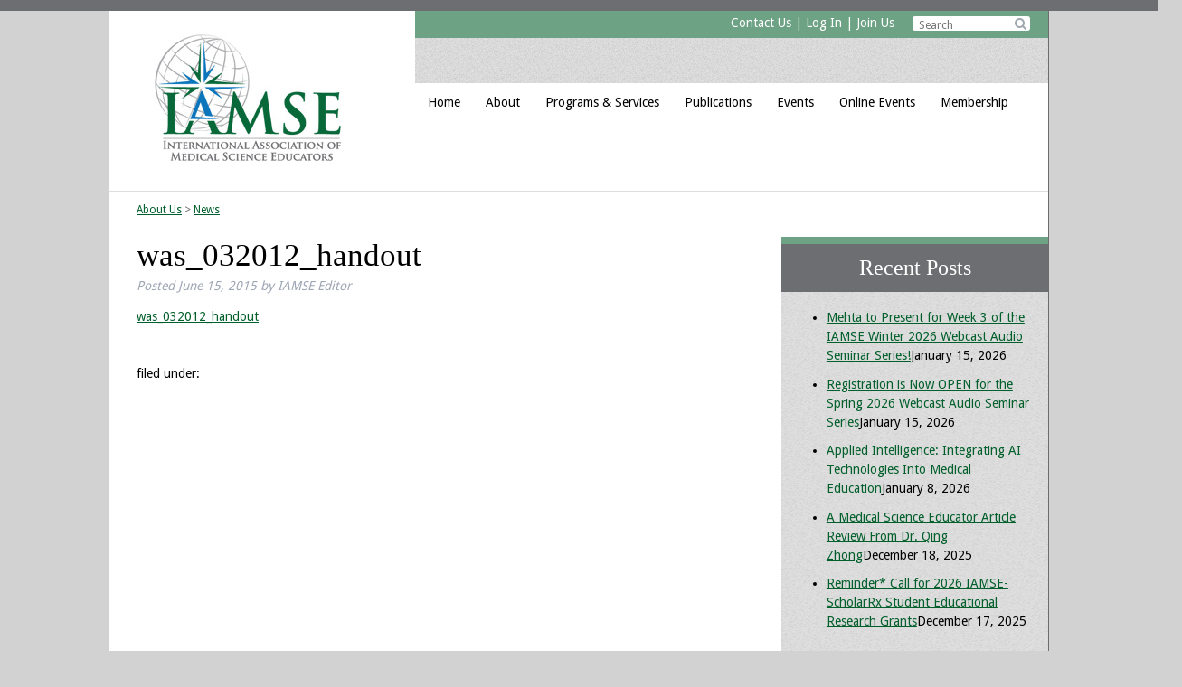

--- FILE ---
content_type: text/html; charset=UTF-8
request_url: https://www.iamse.org/websem/webosce-an-online-tool-for-remote-encounters-between-learners-and-standardized-patients-for-the-practice-assessment-and-remediation-of-clinical-skills/was_032012_handout/
body_size: 12816
content:
<!doctype html>

<!--[if lt IE 7]><html lang="en-US" class="no-js lt-ie9 lt-ie8 lt-ie7"><![endif]-->
<!--[if (IE 7)&!(IEMobile)]><html lang="en-US" class="no-js lt-ie9 lt-ie8"><![endif]-->
<!--[if (IE 8)&!(IEMobile)]><html lang="en-US" class="no-js lt-ie9"><![endif]-->
<!--[if gt IE 8]><!--> <html lang="en-US" class="no-js"><!--<![endif]-->

	<head>
		<meta charset="utf-8">

				<meta http-equiv="X-UA-Compatible" content="IE=edge">

		

				<meta name="HandheldFriendly" content="True">
		<meta name="MobileOptimized" content="320">
		<meta name="viewport" content="width=device-width, initial-scale=1"/>

				<link rel="apple-touch-icon" href="https://www.iamse.org/wp-content/themes/IAMSE/library/images/apple-touch-icon.png">
		<link rel="icon" href="https://www.iamse.org/wp-content/themes/IAMSE/favicon.png">
		<!--[if IE]>
			<link rel="shortcut icon" href="https://www.iamse.org/wp-content/themes/IAMSE/favicon.ico">
		<![endif]-->
				<meta name="msapplication-TileColor" content="#f01d4f">
		<meta name="msapplication-TileImage" content="https://www.iamse.org/wp-content/themes/IAMSE/library/images/win8-tile-icon.png">
            <meta name="theme-color" content="#121212">

		<link rel="pingback" href="https://www.iamse.org/xmlrpc.php">

				<meta name='robots' content='index, follow, max-image-preview:large, max-snippet:-1, max-video-preview:-1' />

	<!-- This site is optimized with the Yoast SEO plugin v26.7 - https://yoast.com/wordpress/plugins/seo/ -->
	<title>was_032012_handout - International Association of Medical Science Educators - IAMSE</title>
	<link rel="canonical" href="https://www.iamse.org/websem/webosce-an-online-tool-for-remote-encounters-between-learners-and-standardized-patients-for-the-practice-assessment-and-remediation-of-clinical-skills/was_032012_handout/" />
	<meta property="og:locale" content="en_US" />
	<meta property="og:type" content="article" />
	<meta property="og:title" content="was_032012_handout - International Association of Medical Science Educators - IAMSE" />
	<meta property="og:description" content="was_032012_handout" />
	<meta property="og:url" content="https://www.iamse.org/websem/webosce-an-online-tool-for-remote-encounters-between-learners-and-standardized-patients-for-the-practice-assessment-and-remediation-of-clinical-skills/was_032012_handout/" />
	<meta property="og:site_name" content="International Association of Medical Science Educators - IAMSE" />
	<meta name="twitter:card" content="summary_large_image" />
	<script type="application/ld+json" class="yoast-schema-graph">{"@context":"https://schema.org","@graph":[{"@type":"WebPage","@id":"https://www.iamse.org/websem/webosce-an-online-tool-for-remote-encounters-between-learners-and-standardized-patients-for-the-practice-assessment-and-remediation-of-clinical-skills/was_032012_handout/","url":"https://www.iamse.org/websem/webosce-an-online-tool-for-remote-encounters-between-learners-and-standardized-patients-for-the-practice-assessment-and-remediation-of-clinical-skills/was_032012_handout/","name":"was_032012_handout - International Association of Medical Science Educators - IAMSE","isPartOf":{"@id":"https://www.iamse.org/#website"},"primaryImageOfPage":{"@id":"https://www.iamse.org/websem/webosce-an-online-tool-for-remote-encounters-between-learners-and-standardized-patients-for-the-practice-assessment-and-remediation-of-clinical-skills/was_032012_handout/#primaryimage"},"image":{"@id":"https://www.iamse.org/websem/webosce-an-online-tool-for-remote-encounters-between-learners-and-standardized-patients-for-the-practice-assessment-and-remediation-of-clinical-skills/was_032012_handout/#primaryimage"},"thumbnailUrl":"","datePublished":"2015-06-15T22:23:04+00:00","breadcrumb":{"@id":"https://www.iamse.org/websem/webosce-an-online-tool-for-remote-encounters-between-learners-and-standardized-patients-for-the-practice-assessment-and-remediation-of-clinical-skills/was_032012_handout/#breadcrumb"},"inLanguage":"en-US","potentialAction":[{"@type":"ReadAction","target":["https://www.iamse.org/websem/webosce-an-online-tool-for-remote-encounters-between-learners-and-standardized-patients-for-the-practice-assessment-and-remediation-of-clinical-skills/was_032012_handout/"]}]},{"@type":"BreadcrumbList","@id":"https://www.iamse.org/websem/webosce-an-online-tool-for-remote-encounters-between-learners-and-standardized-patients-for-the-practice-assessment-and-remediation-of-clinical-skills/was_032012_handout/#breadcrumb","itemListElement":[{"@type":"ListItem","position":1,"name":"Home","item":"https://www.iamse.org/"},{"@type":"ListItem","position":2,"name":"WebOSCE: an online tool for remote encounters between learners and standardized patients for the practice, assessment, and remediation of clinical skills.","item":"https://www.iamse.org/websem/webosce-an-online-tool-for-remote-encounters-between-learners-and-standardized-patients-for-the-practice-assessment-and-remediation-of-clinical-skills/"},{"@type":"ListItem","position":3,"name":"was_032012_handout"}]},{"@type":"WebSite","@id":"https://www.iamse.org/#website","url":"https://www.iamse.org/","name":"International Association of Medical Science Educators - IAMSE","description":"","potentialAction":[{"@type":"SearchAction","target":{"@type":"EntryPoint","urlTemplate":"https://www.iamse.org/?s={search_term_string}"},"query-input":{"@type":"PropertyValueSpecification","valueRequired":true,"valueName":"search_term_string"}}],"inLanguage":"en-US"}]}</script>
	<!-- / Yoast SEO plugin. -->


<link rel='dns-prefetch' href='//secure.gravatar.com' />
<link rel='dns-prefetch' href='//stats.wp.com' />
<link rel='dns-prefetch' href='//fonts.googleapis.com' />
<link rel='dns-prefetch' href='//netdna.bootstrapcdn.com' />
<link rel='dns-prefetch' href='//v0.wordpress.com' />
<link rel="alternate" type="application/rss+xml" title="International Association of Medical Science Educators - IAMSE &raquo; Feed" href="https://www.iamse.org/feed/" />
<link rel="alternate" type="text/calendar" title="International Association of Medical Science Educators - IAMSE &raquo; iCal Feed" href="https://www.iamse.org/events/?ical=1" />
<link rel="alternate" title="oEmbed (JSON)" type="application/json+oembed" href="https://www.iamse.org/wp-json/oembed/1.0/embed?url=https%3A%2F%2Fwww.iamse.org%2Fwebsem%2Fwebosce-an-online-tool-for-remote-encounters-between-learners-and-standardized-patients-for-the-practice-assessment-and-remediation-of-clinical-skills%2Fwas_032012_handout%2F" />
<link rel="alternate" title="oEmbed (XML)" type="text/xml+oembed" href="https://www.iamse.org/wp-json/oembed/1.0/embed?url=https%3A%2F%2Fwww.iamse.org%2Fwebsem%2Fwebosce-an-online-tool-for-remote-encounters-between-learners-and-standardized-patients-for-the-practice-assessment-and-remediation-of-clinical-skills%2Fwas_032012_handout%2F&#038;format=xml" />
		<!-- This site uses the Google Analytics by ExactMetrics plugin v8.11.1 - Using Analytics tracking - https://www.exactmetrics.com/ -->
							<script src="//www.googletagmanager.com/gtag/js?id=G-JRDYN2D4NT"  data-cfasync="false" data-wpfc-render="false" type="text/javascript" async></script>
			<script data-cfasync="false" data-wpfc-render="false" type="text/javascript">
				var em_version = '8.11.1';
				var em_track_user = true;
				var em_no_track_reason = '';
								var ExactMetricsDefaultLocations = {"page_location":"https:\/\/www.iamse.org\/websem\/webosce-an-online-tool-for-remote-encounters-between-learners-and-standardized-patients-for-the-practice-assessment-and-remediation-of-clinical-skills\/was_032012_handout\/"};
								if ( typeof ExactMetricsPrivacyGuardFilter === 'function' ) {
					var ExactMetricsLocations = (typeof ExactMetricsExcludeQuery === 'object') ? ExactMetricsPrivacyGuardFilter( ExactMetricsExcludeQuery ) : ExactMetricsPrivacyGuardFilter( ExactMetricsDefaultLocations );
				} else {
					var ExactMetricsLocations = (typeof ExactMetricsExcludeQuery === 'object') ? ExactMetricsExcludeQuery : ExactMetricsDefaultLocations;
				}

								var disableStrs = [
										'ga-disable-G-JRDYN2D4NT',
									];

				/* Function to detect opted out users */
				function __gtagTrackerIsOptedOut() {
					for (var index = 0; index < disableStrs.length; index++) {
						if (document.cookie.indexOf(disableStrs[index] + '=true') > -1) {
							return true;
						}
					}

					return false;
				}

				/* Disable tracking if the opt-out cookie exists. */
				if (__gtagTrackerIsOptedOut()) {
					for (var index = 0; index < disableStrs.length; index++) {
						window[disableStrs[index]] = true;
					}
				}

				/* Opt-out function */
				function __gtagTrackerOptout() {
					for (var index = 0; index < disableStrs.length; index++) {
						document.cookie = disableStrs[index] + '=true; expires=Thu, 31 Dec 2099 23:59:59 UTC; path=/';
						window[disableStrs[index]] = true;
					}
				}

				if ('undefined' === typeof gaOptout) {
					function gaOptout() {
						__gtagTrackerOptout();
					}
				}
								window.dataLayer = window.dataLayer || [];

				window.ExactMetricsDualTracker = {
					helpers: {},
					trackers: {},
				};
				if (em_track_user) {
					function __gtagDataLayer() {
						dataLayer.push(arguments);
					}

					function __gtagTracker(type, name, parameters) {
						if (!parameters) {
							parameters = {};
						}

						if (parameters.send_to) {
							__gtagDataLayer.apply(null, arguments);
							return;
						}

						if (type === 'event') {
														parameters.send_to = exactmetrics_frontend.v4_id;
							var hookName = name;
							if (typeof parameters['event_category'] !== 'undefined') {
								hookName = parameters['event_category'] + ':' + name;
							}

							if (typeof ExactMetricsDualTracker.trackers[hookName] !== 'undefined') {
								ExactMetricsDualTracker.trackers[hookName](parameters);
							} else {
								__gtagDataLayer('event', name, parameters);
							}
							
						} else {
							__gtagDataLayer.apply(null, arguments);
						}
					}

					__gtagTracker('js', new Date());
					__gtagTracker('set', {
						'developer_id.dNDMyYj': true,
											});
					if ( ExactMetricsLocations.page_location ) {
						__gtagTracker('set', ExactMetricsLocations);
					}
										__gtagTracker('config', 'G-JRDYN2D4NT', {"forceSSL":"true"} );
										window.gtag = __gtagTracker;										(function () {
						/* https://developers.google.com/analytics/devguides/collection/analyticsjs/ */
						/* ga and __gaTracker compatibility shim. */
						var noopfn = function () {
							return null;
						};
						var newtracker = function () {
							return new Tracker();
						};
						var Tracker = function () {
							return null;
						};
						var p = Tracker.prototype;
						p.get = noopfn;
						p.set = noopfn;
						p.send = function () {
							var args = Array.prototype.slice.call(arguments);
							args.unshift('send');
							__gaTracker.apply(null, args);
						};
						var __gaTracker = function () {
							var len = arguments.length;
							if (len === 0) {
								return;
							}
							var f = arguments[len - 1];
							if (typeof f !== 'object' || f === null || typeof f.hitCallback !== 'function') {
								if ('send' === arguments[0]) {
									var hitConverted, hitObject = false, action;
									if ('event' === arguments[1]) {
										if ('undefined' !== typeof arguments[3]) {
											hitObject = {
												'eventAction': arguments[3],
												'eventCategory': arguments[2],
												'eventLabel': arguments[4],
												'value': arguments[5] ? arguments[5] : 1,
											}
										}
									}
									if ('pageview' === arguments[1]) {
										if ('undefined' !== typeof arguments[2]) {
											hitObject = {
												'eventAction': 'page_view',
												'page_path': arguments[2],
											}
										}
									}
									if (typeof arguments[2] === 'object') {
										hitObject = arguments[2];
									}
									if (typeof arguments[5] === 'object') {
										Object.assign(hitObject, arguments[5]);
									}
									if ('undefined' !== typeof arguments[1].hitType) {
										hitObject = arguments[1];
										if ('pageview' === hitObject.hitType) {
											hitObject.eventAction = 'page_view';
										}
									}
									if (hitObject) {
										action = 'timing' === arguments[1].hitType ? 'timing_complete' : hitObject.eventAction;
										hitConverted = mapArgs(hitObject);
										__gtagTracker('event', action, hitConverted);
									}
								}
								return;
							}

							function mapArgs(args) {
								var arg, hit = {};
								var gaMap = {
									'eventCategory': 'event_category',
									'eventAction': 'event_action',
									'eventLabel': 'event_label',
									'eventValue': 'event_value',
									'nonInteraction': 'non_interaction',
									'timingCategory': 'event_category',
									'timingVar': 'name',
									'timingValue': 'value',
									'timingLabel': 'event_label',
									'page': 'page_path',
									'location': 'page_location',
									'title': 'page_title',
									'referrer' : 'page_referrer',
								};
								for (arg in args) {
																		if (!(!args.hasOwnProperty(arg) || !gaMap.hasOwnProperty(arg))) {
										hit[gaMap[arg]] = args[arg];
									} else {
										hit[arg] = args[arg];
									}
								}
								return hit;
							}

							try {
								f.hitCallback();
							} catch (ex) {
							}
						};
						__gaTracker.create = newtracker;
						__gaTracker.getByName = newtracker;
						__gaTracker.getAll = function () {
							return [];
						};
						__gaTracker.remove = noopfn;
						__gaTracker.loaded = true;
						window['__gaTracker'] = __gaTracker;
					})();
									} else {
										console.log("");
					(function () {
						function __gtagTracker() {
							return null;
						}

						window['__gtagTracker'] = __gtagTracker;
						window['gtag'] = __gtagTracker;
					})();
									}
			</script>
							<!-- / Google Analytics by ExactMetrics -->
		<style id='wp-img-auto-sizes-contain-inline-css' type='text/css'>
img:is([sizes=auto i],[sizes^="auto," i]){contain-intrinsic-size:3000px 1500px}
/*# sourceURL=wp-img-auto-sizes-contain-inline-css */
</style>
<style id='wp-emoji-styles-inline-css' type='text/css'>

	img.wp-smiley, img.emoji {
		display: inline !important;
		border: none !important;
		box-shadow: none !important;
		height: 1em !important;
		width: 1em !important;
		margin: 0 0.07em !important;
		vertical-align: -0.1em !important;
		background: none !important;
		padding: 0 !important;
	}
/*# sourceURL=wp-emoji-styles-inline-css */
</style>
<link rel='stylesheet' id='wp-block-library-css' href='https://www.iamse.org/wp-includes/css/dist/block-library/style.min.css' type='text/css' media='all' />
<style id='classic-theme-styles-inline-css' type='text/css'>
/*! This file is auto-generated */
.wp-block-button__link{color:#fff;background-color:#32373c;border-radius:9999px;box-shadow:none;text-decoration:none;padding:calc(.667em + 2px) calc(1.333em + 2px);font-size:1.125em}.wp-block-file__button{background:#32373c;color:#fff;text-decoration:none}
/*# sourceURL=/wp-includes/css/classic-themes.min.css */
</style>
<link rel='stylesheet' id='mediaelement-css' href='https://www.iamse.org/wp-includes/js/mediaelement/mediaelementplayer-legacy.min.css' type='text/css' media='all' />
<link rel='stylesheet' id='wp-mediaelement-css' href='https://www.iamse.org/wp-includes/js/mediaelement/wp-mediaelement.min.css' type='text/css' media='all' />
<style id='jetpack-sharing-buttons-style-inline-css' type='text/css'>
.jetpack-sharing-buttons__services-list{display:flex;flex-direction:row;flex-wrap:wrap;gap:0;list-style-type:none;margin:5px;padding:0}.jetpack-sharing-buttons__services-list.has-small-icon-size{font-size:12px}.jetpack-sharing-buttons__services-list.has-normal-icon-size{font-size:16px}.jetpack-sharing-buttons__services-list.has-large-icon-size{font-size:24px}.jetpack-sharing-buttons__services-list.has-huge-icon-size{font-size:36px}@media print{.jetpack-sharing-buttons__services-list{display:none!important}}.editor-styles-wrapper .wp-block-jetpack-sharing-buttons{gap:0;padding-inline-start:0}ul.jetpack-sharing-buttons__services-list.has-background{padding:1.25em 2.375em}
/*# sourceURL=https://www.iamse.org/wp-content/plugins/jetpack/_inc/blocks/sharing-buttons/view.css */
</style>
<style id='global-styles-inline-css' type='text/css'>
:root{--wp--preset--aspect-ratio--square: 1;--wp--preset--aspect-ratio--4-3: 4/3;--wp--preset--aspect-ratio--3-4: 3/4;--wp--preset--aspect-ratio--3-2: 3/2;--wp--preset--aspect-ratio--2-3: 2/3;--wp--preset--aspect-ratio--16-9: 16/9;--wp--preset--aspect-ratio--9-16: 9/16;--wp--preset--color--black: #000000;--wp--preset--color--cyan-bluish-gray: #abb8c3;--wp--preset--color--white: #ffffff;--wp--preset--color--pale-pink: #f78da7;--wp--preset--color--vivid-red: #cf2e2e;--wp--preset--color--luminous-vivid-orange: #ff6900;--wp--preset--color--luminous-vivid-amber: #fcb900;--wp--preset--color--light-green-cyan: #7bdcb5;--wp--preset--color--vivid-green-cyan: #00d084;--wp--preset--color--pale-cyan-blue: #8ed1fc;--wp--preset--color--vivid-cyan-blue: #0693e3;--wp--preset--color--vivid-purple: #9b51e0;--wp--preset--gradient--vivid-cyan-blue-to-vivid-purple: linear-gradient(135deg,rgb(6,147,227) 0%,rgb(155,81,224) 100%);--wp--preset--gradient--light-green-cyan-to-vivid-green-cyan: linear-gradient(135deg,rgb(122,220,180) 0%,rgb(0,208,130) 100%);--wp--preset--gradient--luminous-vivid-amber-to-luminous-vivid-orange: linear-gradient(135deg,rgb(252,185,0) 0%,rgb(255,105,0) 100%);--wp--preset--gradient--luminous-vivid-orange-to-vivid-red: linear-gradient(135deg,rgb(255,105,0) 0%,rgb(207,46,46) 100%);--wp--preset--gradient--very-light-gray-to-cyan-bluish-gray: linear-gradient(135deg,rgb(238,238,238) 0%,rgb(169,184,195) 100%);--wp--preset--gradient--cool-to-warm-spectrum: linear-gradient(135deg,rgb(74,234,220) 0%,rgb(151,120,209) 20%,rgb(207,42,186) 40%,rgb(238,44,130) 60%,rgb(251,105,98) 80%,rgb(254,248,76) 100%);--wp--preset--gradient--blush-light-purple: linear-gradient(135deg,rgb(255,206,236) 0%,rgb(152,150,240) 100%);--wp--preset--gradient--blush-bordeaux: linear-gradient(135deg,rgb(254,205,165) 0%,rgb(254,45,45) 50%,rgb(107,0,62) 100%);--wp--preset--gradient--luminous-dusk: linear-gradient(135deg,rgb(255,203,112) 0%,rgb(199,81,192) 50%,rgb(65,88,208) 100%);--wp--preset--gradient--pale-ocean: linear-gradient(135deg,rgb(255,245,203) 0%,rgb(182,227,212) 50%,rgb(51,167,181) 100%);--wp--preset--gradient--electric-grass: linear-gradient(135deg,rgb(202,248,128) 0%,rgb(113,206,126) 100%);--wp--preset--gradient--midnight: linear-gradient(135deg,rgb(2,3,129) 0%,rgb(40,116,252) 100%);--wp--preset--font-size--small: 13px;--wp--preset--font-size--medium: 20px;--wp--preset--font-size--large: 36px;--wp--preset--font-size--x-large: 42px;--wp--preset--spacing--20: 0.44rem;--wp--preset--spacing--30: 0.67rem;--wp--preset--spacing--40: 1rem;--wp--preset--spacing--50: 1.5rem;--wp--preset--spacing--60: 2.25rem;--wp--preset--spacing--70: 3.38rem;--wp--preset--spacing--80: 5.06rem;--wp--preset--shadow--natural: 6px 6px 9px rgba(0, 0, 0, 0.2);--wp--preset--shadow--deep: 12px 12px 50px rgba(0, 0, 0, 0.4);--wp--preset--shadow--sharp: 6px 6px 0px rgba(0, 0, 0, 0.2);--wp--preset--shadow--outlined: 6px 6px 0px -3px rgb(255, 255, 255), 6px 6px rgb(0, 0, 0);--wp--preset--shadow--crisp: 6px 6px 0px rgb(0, 0, 0);}:where(.is-layout-flex){gap: 0.5em;}:where(.is-layout-grid){gap: 0.5em;}body .is-layout-flex{display: flex;}.is-layout-flex{flex-wrap: wrap;align-items: center;}.is-layout-flex > :is(*, div){margin: 0;}body .is-layout-grid{display: grid;}.is-layout-grid > :is(*, div){margin: 0;}:where(.wp-block-columns.is-layout-flex){gap: 2em;}:where(.wp-block-columns.is-layout-grid){gap: 2em;}:where(.wp-block-post-template.is-layout-flex){gap: 1.25em;}:where(.wp-block-post-template.is-layout-grid){gap: 1.25em;}.has-black-color{color: var(--wp--preset--color--black) !important;}.has-cyan-bluish-gray-color{color: var(--wp--preset--color--cyan-bluish-gray) !important;}.has-white-color{color: var(--wp--preset--color--white) !important;}.has-pale-pink-color{color: var(--wp--preset--color--pale-pink) !important;}.has-vivid-red-color{color: var(--wp--preset--color--vivid-red) !important;}.has-luminous-vivid-orange-color{color: var(--wp--preset--color--luminous-vivid-orange) !important;}.has-luminous-vivid-amber-color{color: var(--wp--preset--color--luminous-vivid-amber) !important;}.has-light-green-cyan-color{color: var(--wp--preset--color--light-green-cyan) !important;}.has-vivid-green-cyan-color{color: var(--wp--preset--color--vivid-green-cyan) !important;}.has-pale-cyan-blue-color{color: var(--wp--preset--color--pale-cyan-blue) !important;}.has-vivid-cyan-blue-color{color: var(--wp--preset--color--vivid-cyan-blue) !important;}.has-vivid-purple-color{color: var(--wp--preset--color--vivid-purple) !important;}.has-black-background-color{background-color: var(--wp--preset--color--black) !important;}.has-cyan-bluish-gray-background-color{background-color: var(--wp--preset--color--cyan-bluish-gray) !important;}.has-white-background-color{background-color: var(--wp--preset--color--white) !important;}.has-pale-pink-background-color{background-color: var(--wp--preset--color--pale-pink) !important;}.has-vivid-red-background-color{background-color: var(--wp--preset--color--vivid-red) !important;}.has-luminous-vivid-orange-background-color{background-color: var(--wp--preset--color--luminous-vivid-orange) !important;}.has-luminous-vivid-amber-background-color{background-color: var(--wp--preset--color--luminous-vivid-amber) !important;}.has-light-green-cyan-background-color{background-color: var(--wp--preset--color--light-green-cyan) !important;}.has-vivid-green-cyan-background-color{background-color: var(--wp--preset--color--vivid-green-cyan) !important;}.has-pale-cyan-blue-background-color{background-color: var(--wp--preset--color--pale-cyan-blue) !important;}.has-vivid-cyan-blue-background-color{background-color: var(--wp--preset--color--vivid-cyan-blue) !important;}.has-vivid-purple-background-color{background-color: var(--wp--preset--color--vivid-purple) !important;}.has-black-border-color{border-color: var(--wp--preset--color--black) !important;}.has-cyan-bluish-gray-border-color{border-color: var(--wp--preset--color--cyan-bluish-gray) !important;}.has-white-border-color{border-color: var(--wp--preset--color--white) !important;}.has-pale-pink-border-color{border-color: var(--wp--preset--color--pale-pink) !important;}.has-vivid-red-border-color{border-color: var(--wp--preset--color--vivid-red) !important;}.has-luminous-vivid-orange-border-color{border-color: var(--wp--preset--color--luminous-vivid-orange) !important;}.has-luminous-vivid-amber-border-color{border-color: var(--wp--preset--color--luminous-vivid-amber) !important;}.has-light-green-cyan-border-color{border-color: var(--wp--preset--color--light-green-cyan) !important;}.has-vivid-green-cyan-border-color{border-color: var(--wp--preset--color--vivid-green-cyan) !important;}.has-pale-cyan-blue-border-color{border-color: var(--wp--preset--color--pale-cyan-blue) !important;}.has-vivid-cyan-blue-border-color{border-color: var(--wp--preset--color--vivid-cyan-blue) !important;}.has-vivid-purple-border-color{border-color: var(--wp--preset--color--vivid-purple) !important;}.has-vivid-cyan-blue-to-vivid-purple-gradient-background{background: var(--wp--preset--gradient--vivid-cyan-blue-to-vivid-purple) !important;}.has-light-green-cyan-to-vivid-green-cyan-gradient-background{background: var(--wp--preset--gradient--light-green-cyan-to-vivid-green-cyan) !important;}.has-luminous-vivid-amber-to-luminous-vivid-orange-gradient-background{background: var(--wp--preset--gradient--luminous-vivid-amber-to-luminous-vivid-orange) !important;}.has-luminous-vivid-orange-to-vivid-red-gradient-background{background: var(--wp--preset--gradient--luminous-vivid-orange-to-vivid-red) !important;}.has-very-light-gray-to-cyan-bluish-gray-gradient-background{background: var(--wp--preset--gradient--very-light-gray-to-cyan-bluish-gray) !important;}.has-cool-to-warm-spectrum-gradient-background{background: var(--wp--preset--gradient--cool-to-warm-spectrum) !important;}.has-blush-light-purple-gradient-background{background: var(--wp--preset--gradient--blush-light-purple) !important;}.has-blush-bordeaux-gradient-background{background: var(--wp--preset--gradient--blush-bordeaux) !important;}.has-luminous-dusk-gradient-background{background: var(--wp--preset--gradient--luminous-dusk) !important;}.has-pale-ocean-gradient-background{background: var(--wp--preset--gradient--pale-ocean) !important;}.has-electric-grass-gradient-background{background: var(--wp--preset--gradient--electric-grass) !important;}.has-midnight-gradient-background{background: var(--wp--preset--gradient--midnight) !important;}.has-small-font-size{font-size: var(--wp--preset--font-size--small) !important;}.has-medium-font-size{font-size: var(--wp--preset--font-size--medium) !important;}.has-large-font-size{font-size: var(--wp--preset--font-size--large) !important;}.has-x-large-font-size{font-size: var(--wp--preset--font-size--x-large) !important;}
:where(.wp-block-post-template.is-layout-flex){gap: 1.25em;}:where(.wp-block-post-template.is-layout-grid){gap: 1.25em;}
:where(.wp-block-term-template.is-layout-flex){gap: 1.25em;}:where(.wp-block-term-template.is-layout-grid){gap: 1.25em;}
:where(.wp-block-columns.is-layout-flex){gap: 2em;}:where(.wp-block-columns.is-layout-grid){gap: 2em;}
:root :where(.wp-block-pullquote){font-size: 1.5em;line-height: 1.6;}
/*# sourceURL=global-styles-inline-css */
</style>
<link rel='stylesheet' id='tribe-events-v2-single-skeleton-css' href='https://www.iamse.org/wp-content/plugins/the-events-calendar/build/css/tribe-events-single-skeleton.css' type='text/css' media='all' />
<link rel='stylesheet' id='tribe-events-v2-single-skeleton-full-css' href='https://www.iamse.org/wp-content/plugins/the-events-calendar/build/css/tribe-events-single-full.css' type='text/css' media='all' />
<link rel='stylesheet' id='tec-events-elementor-widgets-base-styles-css' href='https://www.iamse.org/wp-content/plugins/the-events-calendar/build/css/integrations/plugins/elementor/widgets/widget-base.css' type='text/css' media='all' />
<link rel='stylesheet' id='googleFonts-css' href='http://fonts.googleapis.com/css?family=Droid+Sans%3A400%2C700%2C400italic%2C700italic' type='text/css' media='all' />
<link rel='stylesheet' id='prefix-font-awesome-css' href='//netdna.bootstrapcdn.com/font-awesome/4.0.3/css/font-awesome.min.css' type='text/css' media='all' />
<link rel='stylesheet' id='bones-stylesheet-css' href='https://www.iamse.org/wp-content/themes/IAMSE/library/css/style.css' type='text/css' media='all' />
<link rel='stylesheet' id='responsive-nav-css' href='https://www.iamse.org/wp-content/themes/IAMSE/library/css/responsive-nav.css' type='text/css' media='all' />
<script type="text/javascript" src="https://www.iamse.org/wp-content/plugins/google-analytics-dashboard-for-wp/assets/js/frontend-gtag.min.js" id="exactmetrics-frontend-script-js" async="async" data-wp-strategy="async"></script>
<script data-cfasync="false" data-wpfc-render="false" type="text/javascript" id='exactmetrics-frontend-script-js-extra'>/* <![CDATA[ */
var exactmetrics_frontend = {"js_events_tracking":"true","download_extensions":"zip,mp3,mpeg,pdf,docx,pptx,xlsx,rar","inbound_paths":"[{\"path\":\"\\\/go\\\/\",\"label\":\"affiliate\"},{\"path\":\"\\\/recommend\\\/\",\"label\":\"affiliate\"}]","home_url":"https:\/\/www.iamse.org","hash_tracking":"false","v4_id":"G-JRDYN2D4NT"};/* ]]> */
</script>
<script type="text/javascript" src="https://www.iamse.org/wp-content/themes/IAMSE/library/js/libs/modernizr.custom.min.js" id="bones-modernizr-js"></script>
<script type="text/javascript" src="https://www.iamse.org/wp-includes/js/jquery/jquery.min.js" id="jquery-core-js"></script>
<script type="text/javascript" src="https://www.iamse.org/wp-includes/js/jquery/jquery-migrate.min.js" id="jquery-migrate-js"></script>
<script type="text/javascript" src="https://www.iamse.org/wp-content/themes/IAMSE/library/js/min/responsive-nav.min.js" id="responsivenav-js-js"></script>
<link rel="https://api.w.org/" href="https://www.iamse.org/wp-json/" /><link rel="alternate" title="JSON" type="application/json" href="https://www.iamse.org/wp-json/wp/v2/media/481" /><link rel='shortlink' href='https://www.iamse.org/?p=481' />
<meta name="tec-api-version" content="v1"><meta name="tec-api-origin" content="https://www.iamse.org"><link rel="alternate" href="https://www.iamse.org/wp-json/tribe/events/v1/" />	<style>img#wpstats{display:none}</style>
		<meta name="generator" content="Elementor 3.34.1; features: e_font_icon_svg, additional_custom_breakpoints; settings: css_print_method-external, google_font-enabled, font_display-swap">
			<style>
				.e-con.e-parent:nth-of-type(n+4):not(.e-lazyloaded):not(.e-no-lazyload),
				.e-con.e-parent:nth-of-type(n+4):not(.e-lazyloaded):not(.e-no-lazyload) * {
					background-image: none !important;
				}
				@media screen and (max-height: 1024px) {
					.e-con.e-parent:nth-of-type(n+3):not(.e-lazyloaded):not(.e-no-lazyload),
					.e-con.e-parent:nth-of-type(n+3):not(.e-lazyloaded):not(.e-no-lazyload) * {
						background-image: none !important;
					}
				}
				@media screen and (max-height: 640px) {
					.e-con.e-parent:nth-of-type(n+2):not(.e-lazyloaded):not(.e-no-lazyload),
					.e-con.e-parent:nth-of-type(n+2):not(.e-lazyloaded):not(.e-no-lazyload) * {
						background-image: none !important;
					}
				}
			</style>
					<style type="text/css" id="wp-custom-css">
			/*
Welcome to Custom CSS!

To learn how this works, see http://wp.me/PEmnE-Bt
*/
a.medbutton.blue {
	text-align: left;
}		</style>
				
				
	</head>

	<body class="attachment wp-singular attachment-template-default single single-attachment postid-481 attachmentid-481 attachment-pdf wp-theme-IAMSE tribe-no-js elementor-default elementor-kit-11102" itemscope itemtype="http://schema.org/WebPage">

		<div id="container">

			<header class="header" role="banner" itemscope itemtype="http://schema.org/WPHeader">

				<div id="inner-header" class="wrap cf">

										<a href="https://www.iamse.org" rel="nofollow"><p id="logo" class="h1" itemscope itemtype="http://schema.org/Organization"></p></a>
					

										

					<nav role="navigation" itemscope itemtype="http://schema.org/SiteNavigationElement">
						<div id="topgreenbar">
							<div id="search-2" class="widget widget_search"><form role="search" method="get" id="searchform" class="searchform" action="https://www.iamse.org/">
    <div>
        <label for="s" class="screen-reader-text">Search for:</label>
        <div class="icon-search">&#xf002;</div>
    	<input type="text" value="" name="s" id="s" placeholder="Search"/>
    </div>
</form>
</div><div id="wysiwyg_widgets_widget-6" class="widget widget_wysiwyg_widgets_widget"><!-- Widget by WYSIWYG Widgets v2.3.10 - https://wordpress.org/plugins/wysiwyg-widgets/ --><p><a href="http://www.iamse.org/contact-us/">Contact Us</a> | <a href="http://iamse.site-ym.com/login.aspx" target="_blank">Log In</a> | <a href="https://iamse.site-ym.com/general/register_member_type.asp?" target="_blank">Join Us</a></p>
<!-- / WYSIWYG Widgets --></div>						</div>
						<div id="topgraybar">
						</div>
						<div id="menutoggle" class="fa fa-bars"></div>
						<ul id="menu-main-menu" class="nav top-nav cf nav-collapse"><li id="menu-item-32" class="menu-item menu-item-type-post_type menu-item-object-page menu-item-home menu-item-32"><a href="https://www.iamse.org/">Home</a></li>
<li id="menu-item-5" class="menu-item menu-item-type-custom menu-item-object-custom menu-item-has-children menu-item-5"><a href="#">About</a>
<ul class="sub-menu">
	<li id="menu-item-16" class="menu-item menu-item-type-post_type menu-item-object-page menu-item-16"><a href="https://www.iamse.org/vision/">Vision</a></li>
	<li id="menu-item-31" class="menu-item menu-item-type-post_type menu-item-object-page menu-item-31"><a href="https://www.iamse.org/history/">History</a></li>
	<li id="menu-item-30" class="menu-item menu-item-type-post_type menu-item-object-page menu-item-has-children menu-item-30"><a href="https://www.iamse.org/board-of-directors/">Board of Directors</a>
	<ul class="sub-menu">
		<li id="menu-item-3171" class="menu-item menu-item-type-post_type menu-item-object-page menu-item-3171"><a href="https://www.iamse.org/board-of-directors/past-presidents/">Past Presidents</a></li>
	</ul>
</li>
	<li id="menu-item-29" class="menu-item menu-item-type-post_type menu-item-object-page menu-item-29"><a href="https://www.iamse.org/administrative-committees/">Administrative Committees</a></li>
	<li id="menu-item-10059" class="menu-item menu-item-type-post_type menu-item-object-page menu-item-10059"><a href="https://www.iamse.org/iamse-cog/">IAMSE Communities of Growth (CoG)</a></li>
	<li id="menu-item-28" class="menu-item menu-item-type-post_type menu-item-object-page menu-item-28"><a href="https://www.iamse.org/bylaws/">Bylaws</a></li>
	<li id="menu-item-2412" class="menu-item menu-item-type-taxonomy menu-item-object-category menu-item-2412"><a href="https://www.iamse.org/category/news/">News</a></li>
	<li id="menu-item-50" class="menu-item menu-item-type-custom menu-item-object-custom menu-item-has-children menu-item-50"><a href="#">Connect</a>
	<ul class="sub-menu">
		<li id="menu-item-98" class="menu-item menu-item-type-post_type menu-item-object-page menu-item-98"><a href="https://www.iamse.org/contact-us/">Contact Us</a></li>
		<li id="menu-item-2770" class="menu-item menu-item-type-custom menu-item-object-custom menu-item-2770"><a href="http://iamse.site-ym.com/donations/">Make a Donation</a></li>
	</ul>
</li>
</ul>
</li>
<li id="menu-item-41" class="menu-item menu-item-type-custom menu-item-object-custom menu-item-has-children menu-item-41"><a href="#">Programs &#038; Services</a>
<ul class="sub-menu">
	<li id="menu-item-10094" class="menu-item menu-item-type-post_type menu-item-object-page menu-item-10094"><a href="https://www.iamse.org/foundations-of-health-professions-education-course/">Foundations of Health Professions Education Course</a></li>
	<li id="menu-item-45" class="menu-item menu-item-type-post_type menu-item-object-page menu-item-45"><a href="https://www.iamse.org/fellowship-program/">Fellowship Program</a></li>
	<li id="menu-item-9309" class="menu-item menu-item-type-post_type menu-item-object-page menu-item-9309"><a href="https://www.iamse.org/iamse-m-reach-program/">IAMSE IM-REACH Program</a></li>
	<li id="menu-item-8196" class="menu-item menu-item-type-post_type menu-item-object-page menu-item-8196"><a href="https://www.iamse.org/iamse-ambassador-program/">IAMSE Ambassador Program</a></li>
	<li id="menu-item-11495" class="menu-item menu-item-type-custom menu-item-object-custom menu-item-11495"><a href="https://www.iamse.org/iamse-awards-2/">IAMSE Awards</a></li>
	<li id="menu-item-43" class="menu-item menu-item-type-post_type menu-item-object-page menu-item-has-children menu-item-43"><a href="https://www.iamse.org/iamse-grants/">IAMSE Grants</a>
	<ul class="sub-menu">
		<li id="menu-item-9417" class="menu-item menu-item-type-custom menu-item-object-custom menu-item-9417"><a href="http://www.iamse.org/recent-projects/">Recent Projects</a></li>
	</ul>
</li>
	<li id="menu-item-8079" class="menu-item menu-item-type-post_type menu-item-object-page menu-item-8079"><a href="https://www.iamse.org/iamse-scholarrx-curriculum-development-grants/">IAMSE-ScholarRx Curriculum Development Grants</a></li>
	<li id="menu-item-4642" class="menu-item menu-item-type-post_type menu-item-object-page menu-item-4642"><a href="https://www.iamse.org/iamse-educational-research-grant-program-students/">Student Research Grants</a></li>
</ul>
</li>
<li id="menu-item-48" class="menu-item menu-item-type-custom menu-item-object-custom menu-item-has-children menu-item-48"><a href="#">Publications</a>
<ul class="sub-menu">
	<li id="menu-item-105" class="menu-item menu-item-type-post_type menu-item-object-page menu-item-105"><a href="https://www.iamse.org/medical-science-educator/">Medical Science Educator</a></li>
	<li id="menu-item-104" class="menu-item menu-item-type-post_type menu-item-object-page menu-item-104"><a href="https://www.iamse.org/manuals/">Manuals</a></li>
	<li id="menu-item-11016" class="menu-item menu-item-type-post_type menu-item-object-page menu-item-11016"><a href="https://www.iamse.org/iamse-toolkits/">IAMSE Toolkits</a></li>
</ul>
</li>
<li id="menu-item-49" class="menu-item menu-item-type-custom menu-item-object-custom menu-item-has-children menu-item-49"><a href="#">Events</a>
<ul class="sub-menu">
	<li id="menu-item-2824" class="menu-item menu-item-type-post_type menu-item-object-page menu-item-2824"><a href="https://www.iamse.org/annual-conference/">Annual Conferences</a></li>
	<li id="menu-item-6053" class="menu-item menu-item-type-custom menu-item-object-custom menu-item-6053"><a href="https://iamse.site-ym.com/page/geninfo">Conference Session Types</a></li>
	<li id="menu-item-3214" class="menu-item menu-item-type-post_type menu-item-object-page menu-item-3214"><a href="https://www.iamse.org/events-of-interest/">Events of Interest</a></li>
</ul>
</li>
<li id="menu-item-7254" class="menu-item menu-item-type-custom menu-item-object-custom menu-item-has-children menu-item-7254"><a href="#">Online Events</a>
<ul class="sub-menu">
	<li id="menu-item-11292" class="menu-item menu-item-type-post_type menu-item-object-page menu-item-has-children menu-item-11292"><a href="https://www.iamse.org/iamse-virtual-forum/">IAMSE Virtual Forum</a>
	<ul class="sub-menu">
		<li id="menu-item-11293" class="menu-item menu-item-type-post_type menu-item-object-post menu-item-11293"><a href="https://www.iamse.org/iamse-2025-virtual-forum-information/">IAMSE 2025 Virtual Forum Information</a></li>
		<li id="menu-item-11294" class="menu-item menu-item-type-post_type menu-item-object-post menu-item-11294"><a href="https://www.iamse.org/iamse-2024-virtual-forum-information/">IAMSE 2024 Virtual Forum Information</a></li>
		<li id="menu-item-11295" class="menu-item menu-item-type-post_type menu-item-object-post menu-item-11295"><a href="https://www.iamse.org/iamse-2023-virtual-forum-information/">IAMSE 2023 Virtual Forum Information</a></li>
		<li id="menu-item-11296" class="menu-item menu-item-type-post_type menu-item-object-post menu-item-11296"><a href="https://www.iamse.org/iamse-2022-virtual-forum-information/">IAMSE 2022 Virtual Forum Information</a></li>
	</ul>
</li>
	<li id="menu-item-100" class="menu-item menu-item-type-post_type menu-item-object-page menu-item-has-children menu-item-100"><a href="https://www.iamse.org/web-seminars/">Webcast Audio Seminar (WAS)</a>
	<ul class="sub-menu">
		<li id="menu-item-2399" class="menu-item menu-item-type-post_type menu-item-object-page menu-item-2399"><a href="https://www.iamse.org/web-seminars/about-iamse-audio-seminars/">About IAMSE Audio Seminars</a></li>
		<li id="menu-item-2405" class="menu-item menu-item-type-post_type menu-item-object-page menu-item-2405"><a href="https://www.iamse.org/web-seminars/getting-the-most-from-an-iamse-webcast-audio-seminar/">Getting the Most From an IAMSE Webcast Audio Seminar</a></li>
	</ul>
</li>
	<li id="menu-item-6857" class="menu-item menu-item-type-post_type menu-item-object-post menu-item-6857"><a href="https://www.iamse.org/iamse-cafe-archives/">#IAMSECafe Archives</a></li>
</ul>
</li>
<li id="menu-item-47" class="menu-item menu-item-type-custom menu-item-object-custom menu-item-has-children menu-item-47"><a href="#">Membership</a>
<ul class="sub-menu">
	<li id="menu-item-77" class="menu-item menu-item-type-post_type menu-item-object-page menu-item-77"><a href="https://www.iamse.org/benefits-services/">Benefits &amp; Services</a></li>
	<li id="menu-item-7797" class="menu-item menu-item-type-post_type menu-item-object-page menu-item-7797"><a href="https://www.iamse.org/iamse-students/">IAMSE Students</a></li>
	<li id="menu-item-71" class="menu-item menu-item-type-post_type menu-item-object-page menu-item-71"><a href="https://www.iamse.org/affiliate-organizations/">Affiliate Organizations</a></li>
	<li id="menu-item-2556" class="menu-item menu-item-type-taxonomy menu-item-object-category menu-item-2556"><a href="https://www.iamse.org/category/featured-member/">Featured Members</a></li>
	<li id="menu-item-3941" class="menu-item menu-item-type-post_type menu-item-object-page menu-item-3941"><a href="https://www.iamse.org/resources/">Resources</a></li>
</ul>
</li>
</ul>
					</nav>

				</div>

			</header>

			<div id="content">

				<div id="inner-content" class="wrap cf">

					<main id="main" class="m-all t-2of3 d-5of7 cf" role="main" itemscope itemprop="mainContentOfPage" itemtype="http://schema.org/Blog">

												<p class="menu-breadcrumb"><span prefix="v: http://rdf.data-vocabulary.org/#"><span typeof="v:Breadcrumb"><a href="#">About Us</a></span><span class="sep"> &gt; </span><span typeof="v:Breadcrumb"><a href="/category/news/">News</a></span></span></p>
							
              
              <article id="post-481" class="cf post-481 attachment type-attachment status-inherit hentry" role="article" itemscope itemprop="blogPost" itemtype="http://schema.org/BlogPosting">

                <header class="article-header entry-header">

                  <h1 class="entry-title single-title" itemprop="headline" rel="bookmark">was_032012_handout</h1>

                  <p class="byline entry-meta vcard">

                    Posted <time class="updated entry-time" datetime="2015-06-15" itemprop="datePublished">June 15, 2015</time> <span class="by">by</span> <span class="entry-author author" itemprop="author" itemscope itemptype="http://schema.org/Person">IAMSE Editor</span>
                  </p>

                </header> 
                <section class="entry-content cf" itemprop="articleBody">
                  <p class="attachment"><a href='https://www.iamse.org/wp-content/uploads/2015/06/was_032012_handout.pdf'>was_032012_handout</a></p>
                </section> 
                <footer class="article-footer">

                  filed under: 
                  
                </footer> 
                
              </article> 
						
						
					</main>

									<div id="sidebar1" class="sidebar m-all t-1of3 d-2of7 last-col cf" role="complementary">

					
						<div id="rpjc_widget_cat_recent_posts-2" class="widget rpjc_widget_cat_recent_posts widget_recent_entries"><h4 class="widgettitle">Recent Posts</h4><ul><li><a href="https://www.iamse.org/mehta-to-present-for-week-3-of-the-iamse-winter-2026-webcast-audio-seminar-series/">Mehta to Present for Week 3 of the IAMSE Winter 2026 Webcast Audio Seminar Series!</a><span class="post-date">January 15, 2026</span></li><li><a href="https://www.iamse.org/registration-is-now-open-for-the-spring-2026-webcast-audio-seminar-series/">Registration is Now OPEN for the Spring 2026 Webcast Audio Seminar Series</a><span class="post-date">January 15, 2026</span></li><li><a href="https://www.iamse.org/applied-intelligence-integrating-ai-technologies-into-medical-education/">Applied Intelligence: Integrating AI Technologies Into Medical Education</a><span class="post-date">January 8, 2026</span></li><li><a href="https://www.iamse.org/a-medical-science-educator-article-review-from-dr-qing-zhong-2/">A Medical Science Educator Article Review From Dr. Qing Zhong</a><span class="post-date">December 18, 2025</span></li><li><a href="https://www.iamse.org/reminder-call-for-2026-iamse-scholarrx-student-educational-research-grants/">Reminder* Call for 2026 IAMSE-ScholarRx Student Educational Research Grants</a><span class="post-date">December 17, 2025</span></li></ul></div>
					
				</div>

				</div>

			</div>

			<footer class="footer" role="contentinfo" itemscope itemtype="http://schema.org/WPFooter">

				<div id="inner-footer" class="cf">
					<div class="footer_contact d-2of7">
						<div id="wysiwyg_widgets_widget-7" class="widget widget_wysiwyg_widgets_widget"><!-- Widget by WYSIWYG Widgets v2.3.10 - https://wordpress.org/plugins/wysiwyg-widgets/ --><h1>IAMSE</h1>
<p>c/o JulNet Solutions LLC<br />
1014 6th Ave<br />
Huntington, WV 25701<br />
<a href="mailto:support@iamse.org">support@iamse.org</a></p>
<p>&nbsp;</p>
<!-- / WYSIWYG Widgets --></div>					</div>
					<div class="copyrightblock m-all d-2of7 t-1of3 last-col cf">
						<div class="contributebox"><a class="contribute_btn" href="https://iamse.site-ym.com/general/register_member_type.asp?" target="_blank">Join Us <i class="fa fa-arrow-circle-right"></i></a></div>
						<div class="source-org copyright">&copy; 2026 International Association of Medical Science Educators &#8211; IAMSE.
							<p><a href="/privacy-policy">Privacy Policy</a></p>
						</div>
					</div>
					<nav role="navigation" class="d-3of7">

						<ul id="menu-main-menu-1" class="footer-nav cf"><li class="menu-item menu-item-type-post_type menu-item-object-page menu-item-home menu-item-32"><a href="https://www.iamse.org/">Home</a></li>
<li class="menu-item menu-item-type-custom menu-item-object-custom menu-item-has-children menu-item-5"><a href="#">About</a>
<ul class="sub-menu">
	<li class="menu-item menu-item-type-post_type menu-item-object-page menu-item-16"><a href="https://www.iamse.org/vision/">Vision</a></li>
	<li class="menu-item menu-item-type-post_type menu-item-object-page menu-item-31"><a href="https://www.iamse.org/history/">History</a></li>
	<li class="menu-item menu-item-type-post_type menu-item-object-page menu-item-30"><a href="https://www.iamse.org/board-of-directors/">Board of Directors</a></li>
	<li class="menu-item menu-item-type-post_type menu-item-object-page menu-item-29"><a href="https://www.iamse.org/administrative-committees/">Administrative Committees</a></li>
	<li class="menu-item menu-item-type-post_type menu-item-object-page menu-item-10059"><a href="https://www.iamse.org/iamse-cog/">IAMSE Communities of Growth (CoG)</a></li>
	<li class="menu-item menu-item-type-post_type menu-item-object-page menu-item-28"><a href="https://www.iamse.org/bylaws/">Bylaws</a></li>
	<li class="menu-item menu-item-type-taxonomy menu-item-object-category menu-item-2412"><a href="https://www.iamse.org/category/news/">News</a></li>
	<li class="menu-item menu-item-type-custom menu-item-object-custom menu-item-50"><a href="#">Connect</a></li>
</ul>
</li>
<li class="menu-item menu-item-type-custom menu-item-object-custom menu-item-has-children menu-item-41"><a href="#">Programs &#038; Services</a>
<ul class="sub-menu">
	<li class="menu-item menu-item-type-post_type menu-item-object-page menu-item-10094"><a href="https://www.iamse.org/foundations-of-health-professions-education-course/">Foundations of Health Professions Education Course</a></li>
	<li class="menu-item menu-item-type-post_type menu-item-object-page menu-item-45"><a href="https://www.iamse.org/fellowship-program/">Fellowship Program</a></li>
	<li class="menu-item menu-item-type-post_type menu-item-object-page menu-item-9309"><a href="https://www.iamse.org/iamse-m-reach-program/">IAMSE IM-REACH Program</a></li>
	<li class="menu-item menu-item-type-post_type menu-item-object-page menu-item-8196"><a href="https://www.iamse.org/iamse-ambassador-program/">IAMSE Ambassador Program</a></li>
	<li class="menu-item menu-item-type-custom menu-item-object-custom menu-item-11495"><a href="https://www.iamse.org/iamse-awards-2/">IAMSE Awards</a></li>
	<li class="menu-item menu-item-type-post_type menu-item-object-page menu-item-43"><a href="https://www.iamse.org/iamse-grants/">IAMSE Grants</a></li>
	<li class="menu-item menu-item-type-post_type menu-item-object-page menu-item-8079"><a href="https://www.iamse.org/iamse-scholarrx-curriculum-development-grants/">IAMSE-ScholarRx Curriculum Development Grants</a></li>
	<li class="menu-item menu-item-type-post_type menu-item-object-page menu-item-4642"><a href="https://www.iamse.org/iamse-educational-research-grant-program-students/">Student Research Grants</a></li>
</ul>
</li>
<li class="menu-item menu-item-type-custom menu-item-object-custom menu-item-has-children menu-item-48"><a href="#">Publications</a>
<ul class="sub-menu">
	<li class="menu-item menu-item-type-post_type menu-item-object-page menu-item-105"><a href="https://www.iamse.org/medical-science-educator/">Medical Science Educator</a></li>
	<li class="menu-item menu-item-type-post_type menu-item-object-page menu-item-104"><a href="https://www.iamse.org/manuals/">Manuals</a></li>
	<li class="menu-item menu-item-type-post_type menu-item-object-page menu-item-11016"><a href="https://www.iamse.org/iamse-toolkits/">IAMSE Toolkits</a></li>
</ul>
</li>
<li class="menu-item menu-item-type-custom menu-item-object-custom menu-item-has-children menu-item-49"><a href="#">Events</a>
<ul class="sub-menu">
	<li class="menu-item menu-item-type-post_type menu-item-object-page menu-item-2824"><a href="https://www.iamse.org/annual-conference/">Annual Conferences</a></li>
	<li class="menu-item menu-item-type-custom menu-item-object-custom menu-item-6053"><a href="https://iamse.site-ym.com/page/geninfo">Conference Session Types</a></li>
	<li class="menu-item menu-item-type-post_type menu-item-object-page menu-item-3214"><a href="https://www.iamse.org/events-of-interest/">Events of Interest</a></li>
</ul>
</li>
<li class="menu-item menu-item-type-custom menu-item-object-custom menu-item-has-children menu-item-7254"><a href="#">Online Events</a>
<ul class="sub-menu">
	<li class="menu-item menu-item-type-post_type menu-item-object-page menu-item-11292"><a href="https://www.iamse.org/iamse-virtual-forum/">IAMSE Virtual Forum</a></li>
	<li class="menu-item menu-item-type-post_type menu-item-object-page menu-item-100"><a href="https://www.iamse.org/web-seminars/">Webcast Audio Seminar (WAS)</a></li>
	<li class="menu-item menu-item-type-post_type menu-item-object-post menu-item-6857"><a href="https://www.iamse.org/iamse-cafe-archives/">#IAMSECafe Archives</a></li>
</ul>
</li>
<li class="menu-item menu-item-type-custom menu-item-object-custom menu-item-has-children menu-item-47"><a href="#">Membership</a>
<ul class="sub-menu">
	<li class="menu-item menu-item-type-post_type menu-item-object-page menu-item-77"><a href="https://www.iamse.org/benefits-services/">Benefits &amp; Services</a></li>
	<li class="menu-item menu-item-type-post_type menu-item-object-page menu-item-7797"><a href="https://www.iamse.org/iamse-students/">IAMSE Students</a></li>
	<li class="menu-item menu-item-type-post_type menu-item-object-page menu-item-71"><a href="https://www.iamse.org/affiliate-organizations/">Affiliate Organizations</a></li>
	<li class="menu-item menu-item-type-taxonomy menu-item-object-category menu-item-2556"><a href="https://www.iamse.org/category/featured-member/">Featured Members</a></li>
	<li class="menu-item menu-item-type-post_type menu-item-object-page menu-item-3941"><a href="https://www.iamse.org/resources/">Resources</a></li>
</ul>
</li>
</ul>					</nav>

				</div>

			</footer>

		</div>
		<script>
			var nav = responsiveNav(".nav-collapse", { // Selector
				customToggle: "menutoggle"
			});
		</script>
				<script type="speculationrules">
{"prefetch":[{"source":"document","where":{"and":[{"href_matches":"/*"},{"not":{"href_matches":["/wp-*.php","/wp-admin/*","/wp-content/uploads/*","/wp-content/*","/wp-content/plugins/*","/wp-content/themes/IAMSE/*","/*\\?(.+)"]}},{"not":{"selector_matches":"a[rel~=\"nofollow\"]"}},{"not":{"selector_matches":".no-prefetch, .no-prefetch a"}}]},"eagerness":"conservative"}]}
</script>
		<script>
		( function ( body ) {
			'use strict';
			body.className = body.className.replace( /\btribe-no-js\b/, 'tribe-js' );
		} )( document.body );
		</script>
		<script> /* <![CDATA[ */var tribe_l10n_datatables = {"aria":{"sort_ascending":": activate to sort column ascending","sort_descending":": activate to sort column descending"},"length_menu":"Show _MENU_ entries","empty_table":"No data available in table","info":"Showing _START_ to _END_ of _TOTAL_ entries","info_empty":"Showing 0 to 0 of 0 entries","info_filtered":"(filtered from _MAX_ total entries)","zero_records":"No matching records found","search":"Search:","all_selected_text":"All items on this page were selected. ","select_all_link":"Select all pages","clear_selection":"Clear Selection.","pagination":{"all":"All","next":"Next","previous":"Previous"},"select":{"rows":{"0":"","_":": Selected %d rows","1":": Selected 1 row"}},"datepicker":{"dayNames":["Sunday","Monday","Tuesday","Wednesday","Thursday","Friday","Saturday"],"dayNamesShort":["Sun","Mon","Tue","Wed","Thu","Fri","Sat"],"dayNamesMin":["S","M","T","W","T","F","S"],"monthNames":["January","February","March","April","May","June","July","August","September","October","November","December"],"monthNamesShort":["January","February","March","April","May","June","July","August","September","October","November","December"],"monthNamesMin":["Jan","Feb","Mar","Apr","May","Jun","Jul","Aug","Sep","Oct","Nov","Dec"],"nextText":"Next","prevText":"Prev","currentText":"Today","closeText":"Done","today":"Today","clear":"Clear"}};/* ]]> */ </script>			<script>
				const lazyloadRunObserver = () => {
					const lazyloadBackgrounds = document.querySelectorAll( `.e-con.e-parent:not(.e-lazyloaded)` );
					const lazyloadBackgroundObserver = new IntersectionObserver( ( entries ) => {
						entries.forEach( ( entry ) => {
							if ( entry.isIntersecting ) {
								let lazyloadBackground = entry.target;
								if( lazyloadBackground ) {
									lazyloadBackground.classList.add( 'e-lazyloaded' );
								}
								lazyloadBackgroundObserver.unobserve( entry.target );
							}
						});
					}, { rootMargin: '200px 0px 200px 0px' } );
					lazyloadBackgrounds.forEach( ( lazyloadBackground ) => {
						lazyloadBackgroundObserver.observe( lazyloadBackground );
					} );
				};
				const events = [
					'DOMContentLoaded',
					'elementor/lazyload/observe',
				];
				events.forEach( ( event ) => {
					document.addEventListener( event, lazyloadRunObserver );
				} );
			</script>
			<script type="text/javascript" src="https://www.iamse.org/wp-content/plugins/the-events-calendar/common/build/js/user-agent.js" id="tec-user-agent-js"></script>
<script type="text/javascript" id="jetpack-stats-js-before">
/* <![CDATA[ */
_stq = window._stq || [];
_stq.push([ "view", {"v":"ext","blog":"106032423","post":"481","tz":"-5","srv":"www.iamse.org","j":"1:15.4"} ]);
_stq.push([ "clickTrackerInit", "106032423", "481" ]);
//# sourceURL=jetpack-stats-js-before
/* ]]> */
</script>
<script type="text/javascript" src="https://stats.wp.com/e-202603.js" id="jetpack-stats-js" defer="defer" data-wp-strategy="defer"></script>
<script type="text/javascript" src="https://www.iamse.org/wp-content/themes/IAMSE/library/js/scripts.js" id="bones-js-js"></script>
<script id="wp-emoji-settings" type="application/json">
{"baseUrl":"https://s.w.org/images/core/emoji/17.0.2/72x72/","ext":".png","svgUrl":"https://s.w.org/images/core/emoji/17.0.2/svg/","svgExt":".svg","source":{"concatemoji":"https://www.iamse.org/wp-includes/js/wp-emoji-release.min.js"}}
</script>
<script type="module">
/* <![CDATA[ */
/*! This file is auto-generated */
const a=JSON.parse(document.getElementById("wp-emoji-settings").textContent),o=(window._wpemojiSettings=a,"wpEmojiSettingsSupports"),s=["flag","emoji"];function i(e){try{var t={supportTests:e,timestamp:(new Date).valueOf()};sessionStorage.setItem(o,JSON.stringify(t))}catch(e){}}function c(e,t,n){e.clearRect(0,0,e.canvas.width,e.canvas.height),e.fillText(t,0,0);t=new Uint32Array(e.getImageData(0,0,e.canvas.width,e.canvas.height).data);e.clearRect(0,0,e.canvas.width,e.canvas.height),e.fillText(n,0,0);const a=new Uint32Array(e.getImageData(0,0,e.canvas.width,e.canvas.height).data);return t.every((e,t)=>e===a[t])}function p(e,t){e.clearRect(0,0,e.canvas.width,e.canvas.height),e.fillText(t,0,0);var n=e.getImageData(16,16,1,1);for(let e=0;e<n.data.length;e++)if(0!==n.data[e])return!1;return!0}function u(e,t,n,a){switch(t){case"flag":return n(e,"\ud83c\udff3\ufe0f\u200d\u26a7\ufe0f","\ud83c\udff3\ufe0f\u200b\u26a7\ufe0f")?!1:!n(e,"\ud83c\udde8\ud83c\uddf6","\ud83c\udde8\u200b\ud83c\uddf6")&&!n(e,"\ud83c\udff4\udb40\udc67\udb40\udc62\udb40\udc65\udb40\udc6e\udb40\udc67\udb40\udc7f","\ud83c\udff4\u200b\udb40\udc67\u200b\udb40\udc62\u200b\udb40\udc65\u200b\udb40\udc6e\u200b\udb40\udc67\u200b\udb40\udc7f");case"emoji":return!a(e,"\ud83e\u1fac8")}return!1}function f(e,t,n,a){let r;const o=(r="undefined"!=typeof WorkerGlobalScope&&self instanceof WorkerGlobalScope?new OffscreenCanvas(300,150):document.createElement("canvas")).getContext("2d",{willReadFrequently:!0}),s=(o.textBaseline="top",o.font="600 32px Arial",{});return e.forEach(e=>{s[e]=t(o,e,n,a)}),s}function r(e){var t=document.createElement("script");t.src=e,t.defer=!0,document.head.appendChild(t)}a.supports={everything:!0,everythingExceptFlag:!0},new Promise(t=>{let n=function(){try{var e=JSON.parse(sessionStorage.getItem(o));if("object"==typeof e&&"number"==typeof e.timestamp&&(new Date).valueOf()<e.timestamp+604800&&"object"==typeof e.supportTests)return e.supportTests}catch(e){}return null}();if(!n){if("undefined"!=typeof Worker&&"undefined"!=typeof OffscreenCanvas&&"undefined"!=typeof URL&&URL.createObjectURL&&"undefined"!=typeof Blob)try{var e="postMessage("+f.toString()+"("+[JSON.stringify(s),u.toString(),c.toString(),p.toString()].join(",")+"));",a=new Blob([e],{type:"text/javascript"});const r=new Worker(URL.createObjectURL(a),{name:"wpTestEmojiSupports"});return void(r.onmessage=e=>{i(n=e.data),r.terminate(),t(n)})}catch(e){}i(n=f(s,u,c,p))}t(n)}).then(e=>{for(const n in e)a.supports[n]=e[n],a.supports.everything=a.supports.everything&&a.supports[n],"flag"!==n&&(a.supports.everythingExceptFlag=a.supports.everythingExceptFlag&&a.supports[n]);var t;a.supports.everythingExceptFlag=a.supports.everythingExceptFlag&&!a.supports.flag,a.supports.everything||((t=a.source||{}).concatemoji?r(t.concatemoji):t.wpemoji&&t.twemoji&&(r(t.twemoji),r(t.wpemoji)))});
//# sourceURL=https://www.iamse.org/wp-includes/js/wp-emoji-loader.min.js
/* ]]> */
</script>

	</body>

</html>
